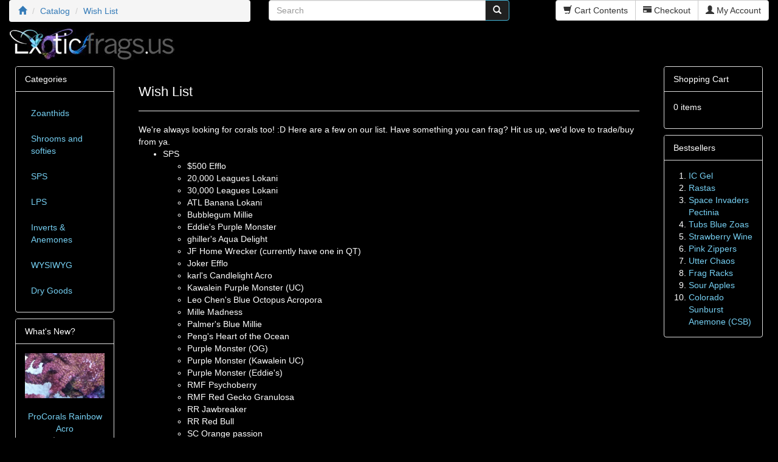

--- FILE ---
content_type: text/html; charset=UTF-8
request_url: https://www.exoticfrags.us/s/wishlist.php?osCsid=e2avdevl01lphfu6mh37evmbs7
body_size: 12327
content:
<!DOCTYPE html>
<html dir="ltr" lang="en">
<head>
<meta charset="utf-8">
<meta http-equiv="X-UA-Compatible" content="IE=edge">
 <meta name="viewport" content="width=device-width, initial-scale=1">
<title>Exotic Frags</title>
<base href="https://www.exoticfrags.us/s/">

<link href="ext/bootstrap/css/bootstrap.min.css" rel="stylesheet">
<link href="custom.css" rel="stylesheet">
<link href="user.css" rel="stylesheet">

<!-- reCAPTCHA - start -->
<script type="text/javascript">
var RecaptchaOptions = { theme : 'blackglass', lang : 'en' };
</script>
<!-- reCAPTCHA - end -->

<!--[if lt IE 9]>
   <script src="ext/js/html5shiv.js"></script>
   <script src="ext/js/respond.min.js"></script>
   <script src="ext/js/excanvas.min.js"></script>
<![endif]-->

<script src="ext/jquery/jquery-1.11.1.min.js"></script>

<!-- font awesome -->
<link href="//maxcdn.bootstrapcdn.com/font-awesome/4.2.0/css/font-awesome.min.css" rel="stylesheet">

<noscript><div class="no-script"><div class="no-script-inner"><p><strong>JavaScript seems to be disabled in your browser.</strong></p><p>You must have JavaScript enabled in your browser to utilize the functionality of this website. <a href=&quot;http://www.enable-javascript.com/&quot; target=&quot;_blank&quot; rel=&quot;nofollow&quot;>Click here for instructions on enabling javascript in your browser</a>.</div></div></noscript>
<style>.no-script { border: 1px solid #ddd; border-width: 0 0 1px; background: #ffff90; font: 14px verdana; line-height: 2; text-align: center; color: #2f2f2f; } .no-script .no-script-inner { margin: 0 auto; padding: 5px; } .no-script p { margin: 0; }</style></head>
<body>

    
  <div id="bodyWrapper" class="container-fluid">
    <div class="row">

      
<div class="modular-header">
  <div class="col-sm-4">
  <ol class="breadcrumb"><li itemscope itemtype="http://data-vocabulary.org/Breadcrumb"><a href="https://www.exoticfrags.us" itemprop="url"><span itemprop="title"><i class="glyphicon glyphicon-home"></i></span></a></li>
<li itemscope itemtype="http://data-vocabulary.org/Breadcrumb"><a href="https://www.exoticfrags.us/s/index.php?osCsid=e2avdevl01lphfu6mh37evmbs7" itemprop="url"><span itemprop="title">Catalog</span></a></li>
<li itemscope itemtype="http://data-vocabulary.org/Breadcrumb"><a href="https://www.exoticfrags.us/s/wishlist.php?osCsid=e2avdevl01lphfu6mh37evmbs7" itemprop="url"><span itemprop="title">Wish List</span></a></li>
</ol></div>


<div class="col-sm-4">
  <div class="searchbox-margin"><form name="quick_find" action="https://www.exoticfrags.us/s/advanced_search_result.php" method="get" class="form-horizontal">  <div class="input-group"><input type="text" name="keywords" required placeholder="Search" class="form-control" /><span class="input-group-btn"><button type="submit" class="btn btn-info"><i class="glyphicon glyphicon-search"></i></button></span>  </div></div><input type="hidden" name="osCsid" value="e2avdevl01lphfu6mh37evmbs7" /></form></div>


<div id="headerShortcuts" class="col-sm-4 text-right">
  <div class="btn-group">
<a id="btn1" href="https://www.exoticfrags.us/s/shopping_cart.php?osCsid=e2avdevl01lphfu6mh37evmbs7" class="btn btn-default"> <span class="glyphicon glyphicon-shopping-cart"></span> Cart Contents</a><a id="btn2" href="https://www.exoticfrags.us/s/checkout_shipping.php?osCsid=e2avdevl01lphfu6mh37evmbs7" class="btn btn-default"> <span class="glyphicon glyphicon-credit-card"></span> Checkout</a><a id="btn3" href="https://www.exoticfrags.us/s/account.php?osCsid=e2avdevl01lphfu6mh37evmbs7" class="btn btn-default"> <span class="glyphicon glyphicon-user"></span> My Account</a>  </div>
</div>


<div id="storeLogo" class="col-sm-12">
  <a href="https://www.exoticfrags.us/s/index.php?osCsid=e2avdevl01lphfu6mh37evmbs7"><img src="images/ExoticFrags-Header.jpg" alt="Exotic Frags" title="Exotic Frags" width="273" height="53" class="img-responsive" /></a></div>

</div>

<div class="clearfix"></div>

<div class="body-sans-header clearfix">


      <div id="bodyContent" class="col-md-8 col-md-push-2">

<div class="page-header">
  <h1>Wish List</h1>
</div>

<div class="contentContainer">
  <div class="contentText">
    
We're always looking for corals too! :D Here are a few on our list. Have something you can frag? Hit us up, we'd love to trade/buy from ya.


<ul>
  <li>SPS
    <ul>
      <li>$500 Efflo 
      <li>20,000 Leagues Lokani 
      <li>30,000 Leagues Lokani 
			<li>ATL Banana Lokani
			<li>Bubblegum Millie 
      <li>Eddie's Purple Monster 
      <li>ghiller's Aqua Delight 
      <li>JF Home Wrecker (currently have one in QT)
      <li>Joker Efflo 
      <li>karl's Candlelight Acro 
			<li>Kawalein Purple Monster (UC)
      <li>Leo Chen's Blue Octopus Acropora
      <li>Mille Madness 
      <li>Palmer's Blue Millie 
			<li>Peng's Heart of the Ocean
			<li>Purple Monster (OG)
			<li>Purple Monster (Kawalein UC)
			<li>Purple Monster (Eddie's)
			<li>RMF Psychoberry
			<li>RMF Red Gecko Granulosa
      <li>RR Jawbreaker
      <li>RR Red Bull 
			<li>SC Orange passion
			<li>ProCorals Sunset Milli AKA SunnyX Sunset Milli
      <li>Superman Monti Digitata 
      <li>Tanzanite Terror 
      <li>The Pink Smoothie 
      <li>Tubs Real Deal Echinata 
			<li>Tyree Pinky the Bear 
      <li>Tyree Rouge Millie 
      <li>Upscales Microlados 
      <li>WT Tierra Del Fuego (i.e. Original Tierra Del Fuego)
			<li>WWC Pink Duster
			<li>WWC Red Shortcake
    </ul>
	<li>ZnP
		<ul>
      <li>5 Colors Rainbow 
      <li>African Blue Steel 
      <li>Alien Eye 
      <li>Amoeba 
      <li>AOI 
      <li>Armageddon 
      <li>Asterina Pink 
      <li>Aussie Zombie 
      <li>Australian Blue Ensign 
      <li>Baby Got Back 
      <li>Bleeding Hearts 
      <li>Blue Blotches 
      <li>Crown Royal 
      <li>Fiery Phoenix 
      <li>G Hornet 
      <li>Gold Dust 
      <li>Green Milky Way 
      <li>Gumball Machine Crackers 
      <li>Gumby 
      <li>Kryptonite 
      <li>LA Lakers 
      <li>Life on Mars 
      <li>Maroon Nebula 
      <li>Meanie Greenie Yellow 
      <li>Metallic Dreamz 
      <li>Night Lake 
      <li>OPE 
      <li>Pacific Blues 
      <li>Panama Blues 
      <li>Pastel Rainbow 
      <li>Pink Elephant 
      <li>Pink Nebula 
      <li>Poinsettias 
      <li>Princess Toadstool 
      <li>Purple Dream 
      <li>Rainbow Dazzlers 
      <li>Rainbow Sunflower
      <li>Red Halo 
      <li>Red Spackle 
      <li>Red Star 
      <li>Red Watermill 
      <li>Searchlight 
      <li>Silmeria 
      <li>Soprano 
      <li>Sour Cherry 
      <li>Space Monster Paly 
      <li>Speckled RPE 
      <li>Strawberry Garden 
      <li>Time Machines 
      <li>Unattainables 
    </ul>
</ul>

		
		  </div>

  <div class="buttonSet">
    <div class="text-right"><a id="btn4" href="https://www.exoticfrags.us/s/index.php?osCsid=e2avdevl01lphfu6mh37evmbs7" class="btn btn-default"> <span class="glyphicon glyphicon-chevron-right"></span> Continue</a></div>
  </div>
</div>


      </div> <!-- bodyContent //-->


      <div id="columnLeft" class="col-md-2  col-md-pull-8">
        <div class="panel panel-default">
<div class="panel-heading">Categories</div>
<div class="panel-body"><ul class="nav nav-pills nav-stacked"><li><a href="https://www.exoticfrags.us/s/index.php?cPath=21&amp;osCsid=e2avdevl01lphfu6mh37evmbs7">Zoanthids</a></li><li><a href="https://www.exoticfrags.us/s/index.php?cPath=24&amp;osCsid=e2avdevl01lphfu6mh37evmbs7">Shrooms and softies</a></li><li><a href="https://www.exoticfrags.us/s/index.php?cPath=22&amp;osCsid=e2avdevl01lphfu6mh37evmbs7">SPS</a></li><li><a href="https://www.exoticfrags.us/s/index.php?cPath=23&amp;osCsid=e2avdevl01lphfu6mh37evmbs7">LPS</a></li><li><a href="https://www.exoticfrags.us/s/index.php?cPath=25&amp;osCsid=e2avdevl01lphfu6mh37evmbs7">Inverts & Anemones</a></li><li><a href="https://www.exoticfrags.us/s/index.php?cPath=29&amp;osCsid=e2avdevl01lphfu6mh37evmbs7">WYSIWYG</a></li><li><a href="https://www.exoticfrags.us/s/index.php?cPath=28&amp;osCsid=e2avdevl01lphfu6mh37evmbs7">Dry Goods</a></li></ul></div>
</div>

<div class="panel panel-default">
  <div class="panel-heading"><a href="https://www.exoticfrags.us/s/products_new.php?osCsid=e2avdevl01lphfu6mh37evmbs7">What's New?</a></div>
  <div class="panel-body text-center">
    <a href="https://www.exoticfrags.us/s/product_info.php?products_id=564&amp;osCsid=e2avdevl01lphfu6mh37evmbs7"><img src="images/PCRA250x158.jpg" alt="ProCorals Rainbow Acro" title="ProCorals Rainbow Acro" width="280" height="158" class="img-responsive" /></a><br /><a href="https://www.exoticfrags.us/s/product_info.php?products_id=564&amp;osCsid=e2avdevl01lphfu6mh37evmbs7">ProCorals Rainbow Acro</a><br />$55.00</div></div>
      </div>


      <div id="columnRight" class="col-md-2">
        <div class="panel panel-default">
  <div class="panel-heading"><a href="https://www.exoticfrags.us/s/shopping_cart.php?osCsid=e2avdevl01lphfu6mh37evmbs7">Shopping Cart</a></div>
  <div class="panel-body">
    <ul class="shoppingCartList">
      <p>0 items</p>    </ul>
  </div>
</div>

<div class="panel panel-default">
  <div class="panel-heading">Bestsellers</div>
  <div class="panel-body">
    <ol style="margin: 0; padding-left: 25px;">
      <li><a href="https://www.exoticfrags.us/s/product_info.php?products_id=135&amp;osCsid=e2avdevl01lphfu6mh37evmbs7">IC Gel</a></li><li><a href="https://www.exoticfrags.us/s/product_info.php?products_id=194&amp;osCsid=e2avdevl01lphfu6mh37evmbs7">Rastas</a></li><li><a href="https://www.exoticfrags.us/s/product_info.php?products_id=449&amp;osCsid=e2avdevl01lphfu6mh37evmbs7">Space Invaders Pectinia</a></li><li><a href="https://www.exoticfrags.us/s/product_info.php?products_id=28&amp;osCsid=e2avdevl01lphfu6mh37evmbs7">Tubs Blue Zoas</a></li><li><a href="https://www.exoticfrags.us/s/product_info.php?products_id=199&amp;osCsid=e2avdevl01lphfu6mh37evmbs7">Strawberry Wine</a></li><li><a href="https://www.exoticfrags.us/s/product_info.php?products_id=62&amp;osCsid=e2avdevl01lphfu6mh37evmbs7">Pink Zippers</a></li><li><a href="https://www.exoticfrags.us/s/product_info.php?products_id=442&amp;osCsid=e2avdevl01lphfu6mh37evmbs7">Utter Chaos</a></li><li><a href="https://www.exoticfrags.us/s/product_info.php?products_id=508&amp;osCsid=e2avdevl01lphfu6mh37evmbs7">Frag Racks</a></li><li><a href="https://www.exoticfrags.us/s/product_info.php?products_id=58&amp;osCsid=e2avdevl01lphfu6mh37evmbs7">Sour Apples</a></li><li><a href="https://www.exoticfrags.us/s/product_info.php?products_id=593&amp;osCsid=e2avdevl01lphfu6mh37evmbs7">Colorado Sunburst Anemone (CSB)</a></li>    </ol>
  </div>
</div>
      </div>


    </div> <!-- row -->

  </div> <!-- bodyWrapper //-->

  
</div>

<footer>
  <div class="footer">
    <div class="container-fluid">
      <div class="row">
        <div class="col-sm-3">
  <div class="footerbox information">
    <h2>Information</h2>
    <ul class="list-unstyled">
      <li><a href="https://www.exoticfrags.us/s/contact_us.php?osCsid=e2avdevl01lphfu6mh37evmbs7">Contact Us</a></li>
      <li><a href="https://www.exoticfrags.us/s/faq.php?osCsid=e2avdevl01lphfu6mh37evmbs7">FAQ</a></li>
      <li><a href="https://www.exoticfrags.us/s/shipping.php?osCsid=e2avdevl01lphfu6mh37evmbs7">Shipping</a></li>
      <li><a href="https://www.exoticfrags.us/s/about_us.php?osCsid=e2avdevl01lphfu6mh37evmbs7">About Us</a></li>
      <li><a href="https://www.exoticfrags.us/s/privacy.php?osCsid=e2avdevl01lphfu6mh37evmbs7">Privacy & Cookie Policy</a></li>
      <li><a href="https://www.exoticfrags.us/s/conditions.php?osCsid=e2avdevl01lphfu6mh37evmbs7">Terms & Conditions</a></li>
			<li><a href="https://www.exoticfrags.us/s/wishlist.php?osCsid=e2avdevl01lphfu6mh37evmbs7">Wish List</a></li>
    </ul>  
    &copy ExoticFrags 2006-2026  </div>
</div>
      </div>
    </div>
  </div>
  <div class="footer-extra">
    <div class="container-fluid">
      <div class="row">
              </div>
    </div>
  </div>
</footer>


<script src="ext/bootstrap/js/bootstrap.min.js"></script>

</body>
</html>